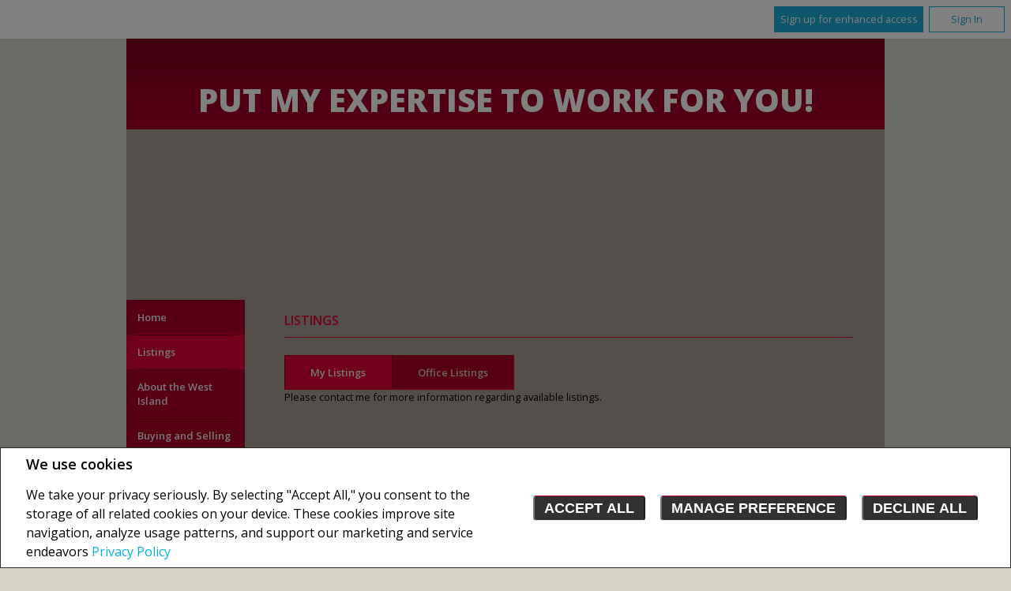

--- FILE ---
content_type: text/css
request_url: https://www.sandikatzrealty.com/templates/common/website_layouts/structure_layout4Side.css
body_size: 28348
content:
blockquote,body,div,fieldset,form,h1,h2,h3,h4,h5,h6,html,input,li,ol,p,pre,ul{margin:0;padding:0}body{font-family:Open Sans,Helvetica,Arial,sans-serif;font-weight:400;text-align:left;font-size:100%;min-height:100%}:link img,:visited img,a img{border:none}a:hover{text-decoration:underline}.clear{clear:both}.floatLeft{float:left}.floatRight{float:right}b,strong{font-weight:600}.bold{font-weight:800}.paragraphBodyContainer div:empty,p:empty{display:none}.paragraphByline,.testimonial{font-size:.8em;font-style:italic;font-family:Georgia,serif;color:#666;margin:.25em 0 .5em}.important{font-size:2em;font-weight:700;line-height:1.5em;margin-bottom:5px;margin-top:20px;float:left}.searchResultsMapSearch #results .bodyPhoto,img.search_image_small{text-align:center;vertical-align:middle;border:1px solid #666;max-width:130px;width:100%;box-sizing:border-box}.wrapper{clear:both;margin:0 auto;width:960px}.bodyInner{display:block;float:left;width:810px;min-height:500px}.homeBodyInnerContainer{width:auto;margin:25px 0 50px 25px;float:left}.bodyInnerContainer{width:520px;max-width:720px;margin:0 0 50px 50px;float:left;min-height:800px}.bodyInnerContainer h1{font-size:1em;font-weight:600;padding:15px 20px 10px 0;text-transform:uppercase;border-bottom:1px solid}.headerInnerContainer .heading{font-size:3em}.headingContainer .heading{font-size:2.5em;padding:50px 25px 10px;text-align:center;font-weight:800}.heading{font-size:50px}.headerInnerContainer .heading{padding:0 0 10px 25px}#defaultBannerContainer{height:216px;width:960px}#customBannerContainer{width:960px;overflow:hidden}#customBannerContainer img{display:block;max-width:100%;margin:0 auto}.tagline{font-size:28px;text-align:right;padding-right:80px}.splashBackground{position:relative}.splashBackground img{width:200px;float:right;margin:10px 40px 0 0}.agentImageContainer{height:295px}.splashMenu{float:left;width:150px;font-weight:700;font-size:.8em}.splashMenu ul{list-style-type:none}.splashMenu li a{display:block;width:122px;min-height:16px;text-decoration:none;font-weight:600;overflow:hidden;text-overflow:ellipsis}.splashMenu .socialMediaLinks,.splashMenu li a:link,.splashMenu li a:visited{display:block;padding:12px 0;font-weight:600}.splashMenu li a.selected,.splashMenu li a:hover{padding:12px 0;text-decoration:none;font-weight:600}.splashMenu ul li ul li a:active,.splashMenu ul li ul li a:hover,.splashMenu ul li ul li a:link,.splashMenu ul li ul li a:visited{font-size:.9em;padding-left:15px;width:107px}.splashMenu .socialMediaIcons img{padding:10px 4px 8px}.splashMenu .socialMediaLinks{border-bottom:none!important}.active,.nonActive{display:block;float:left;font-weight:600;padding:12px 32px;border-style:solid;border-width:1px;min-height:16px;text-decoration:none}a.listingButton.reg:link{display:inline-block;margin-top:10px;font-size:14px;text-decoration:underline}.homePage{float:left;background:#fff}.homePage .paragraphBodyContainer{width:720px;min-height:300px;padding:70px 20px 20px;font-size:.9em}.paragraphBodyContainer_1up .paragraphImage{float:left;margin-right:30px}.homePage .TEXT_ONLY{float:left;width:650px;padding:0 0 0 30px;margin:20px 0 0;line-height:1.7em;font-size:1.2em}.FULL_LEFT_IMAGE ol,.FULL_LEFT_IMAGE ul,.FULL_RIGHT_IMAGE ul,.paragraphBodyText ol,.paragraphBodyText ul,.teamAgentInfoBodyText ol,.teamAgentInfoBodyText ul,.TEXT_ONLY ol,.TEXT_ONLY ul{margin-left:2em;list-style-position:inside}.homeBodyInnerContainer .articleContainer .ARTICLE_INTRO,.homeBodyInnerContainer .articleHomeContainer .ARTICLE_INTRO,.homeBodyInnerContainer .Awards,.homeBodyInnerContainer .FULL_LEFT_IMAGE,.homeBodyInnerContainer .FULL_RIGHT_IMAGE,.homeBodyInnerContainer .IMAGE_ONLY,.homeBodyInnerContainer .MULTIMEDIA,.homeBodyInnerContainer .PORTAL_WIDGET,.homeBodyInnerContainer .RELATED_FILES,.homeBodyInnerContainer .TEXT_ONLY{margin:0 20px}.homeBodyInnerContainer .articleHomeContainer .spacer20{border:none;margin:0;height:0}.agentInfoBody,.teamInfoBody{display:block;float:left;width:720px;margin:0 20px;background:#fff}.teamInfoBody{overflow-wrap:break-word;word-wrap:break-word}.teamAgentInfoCol{display:block;float:left;width:50%}.agentInfoBody .paragraphImageContainer{display:block;float:left;width:220px;margin-right:30px}.teamInfoBody .teamInfoAgentPhoto1,.teamInfoBody .teamInfoAgentPhoto2{display:block;float:left;width:150px;margin-right:20px;margin-top:20px}.teamInfoBody .paragraphImageContainer{display:block;float:left;width:310px;margin-right:25px;margin-top:25px}.teamInfoBody img{display:block;float:left;max-width:310px}.agentInfoBody img{display:block;float:left;max-width:220px}.teamInfoAgentPhoto1 img,.teamInfoAgentPhoto2 img{display:block;float:left;max-width:100%;min-width:150px}.teamAgentInfoCol .teamAgentInfoHeading,.teamAgentInfoCol .teamAgentInfoText{display:block;width:160px;float:left}.agentInfoBody .paragraphBodyContainer{display:block;float:left;max-width:465px}.teamInfoBody .paragraphBody{display:block;float:left;max-width:335px}.agentInfoBody .paragraphBodyInner,.teamInfoBody .paragraphBodyInner{display:block;float:left;width:100%}.agentInfoBody .paragraphBodyText,.teamInfoBody .paragraphBodyInner{margin-top:20px}.agentInfoBody .paragraphReferenceContainer,.teamInfoBody .paragraphBodyInner{display:block;float:left}.teamInfoBody .teamAgentInfoLinks a{word-break:break-all;word-wrap:break-word;overflow:hidden;text-overflow:ellipsis;max-width:160px}.paragraphReferenceOne,.paragraphReferenceThree,.paragraphReferenceTwo{display:block;float:left;padding:5px 20px 0 0;font-size:1.1em;font-weight:700}.rosterCol{display:block;overflow:hidden;margin-bottom:30px;padding-bottom:10px;border-bottom:1px solid #ccc}.rosterText{display:block;width:400px;float:left;clear:right;font-size:.9em}.rosterLinks,.rosterName,.rosterNumbers,.rosterTitle{padding:0!important;margin:0!important}.rosterAgentImage{display:block;width:90px;margin-right:10px;float:left;clear:left}.rosterName{font-weight:700;font-size:1.2em}.LeadCapturePortal{display:block;float:left;width:720px;min-height:200px;margin:0 20px;overflow-wrap:break-word;word-wrap:break-word}.contactMeLongBodyBlurb{max-width:520px!important;padding:0!important}.Awards,.FULL_LEFT_IMAGE,.FULL_RIGHT_IMAGE,.IMAGE_ONLY,.MULTIMEDIA,.PORTAL_WIDGET,.RELATED_FILES,.ROSTER,.TEXT_ONLY{width:520px;margin-top:15px;float:left}.Awards,.protectionProgram{width:520px}.featuredListings{display:block;float:left}.featuredListings .paragraphReferenceContainer{display:block;width:680px;background:#ddd;margin:20px auto 0;padding:0 20px;text-align:right}.exclamation{color:#cf2f44;font-weight:700;margin:0 auto;width:400px}.exclamation ul{background:none repeat scroll 0 0 #f1dbdf;border:2px dotted #de4561;border-radius:5px 5px 5px 5px;color:#cf2f44;display:block;margin:0 auto 50px;padding:20px 30px;width:400px}.exclamation li{color:#000;font-weight:600;font-size:.8em}a.linkClose:link{display:inline-block;font-size:10px;font-weight:700;margin-right:9px;padding:5px 20px 4px 11px;text-decoration:none}.contactMeFieldContainer,.dreamHomeContainer,.valuationBodyContainer{margin:0 auto;width:500px!important}.contactMeLongBody .submitButton,.contactUsLongBodyContainer .submitButton,.dreamHomeContainer .submitButton,.valuationBodyContainer .submitButton{margin:30px auto;width:150px}.contactMeLongBody .submitButton input,.dreamHomeContainer .submitButton input,.valuationBodyContainer .submitButton input{border:1px none;border-radius:3px 3px 3px 3px;font-family:Open Sans,Helvetica,Arial,sans-serif;font-size:1.5em;font-weight:700;height:40px;padding-bottom:3px;text-transform:uppercase;width:8em}.footerContainer{width:100%;margin:auto;min-height:180px;padding-top:20px;font-size:.8em;overflow:hidden;color:green}.footerContainer .main{width:960px;margin:auto}.main .footer{float:left;width:100%}.footer .image{float:right;margin:5px 0 0 10px;max-width:150px}.footerAgent1Photo{float:left}.footerAgent1Photo,.footerAgent2Photo{display:block;margin:5px 10px 0 0;width:105px}.footerAgent2Photo{float:right}.footerTeamImage{display:block;float:left;margin:5px 10px 0 0;width:185px}.footerAgent1Photo img,.footerAgent2Photo img{max-width:105px}.footerTeamImage img{max-width:185px}.footer .image img{max-width:150px}.footer .content{width:845px;color:#fff;float:left}.footer .disclaimer{width:500px;float:right;color:#000;margin-right:20%}.disclaimerHome{width:960px;text-align:right;margin:0 auto}.footerAgent1Name,.footerAgent1Title,.footerBrokerageName{font-weight:600}.footerAgent1Name{font-size:1em}.footer .agentContent{float:left;line-height:1.5em}.footer .brokerContent{float:right;line-height:1.5em;text-align:right}.footerAddress,.footerAgent,.footerContainer,.footerContainer a,.footerContainer a:hover,.footerDisclaimer a:hover{font-weight:400}.footerLeftCol,.footerMidCol,.footerRightCol{display:block;float:left;width:33%}.footerLeftCol .agentContent,.footerRightCol .agentContent{word-wrap:break-word;overflow:hidden;text-overflow:ellipsis;max-width:160px}.footerLeftCol .agentContent a[href^=mailto],.footerRightCol .agentContent a[href^=mailto]{word-break:break-all;word-wrap:break-word}.footerRightCol .agentContent{float:right}.footerMidCol{text-align:center}.trademarkText{color:#fff;font-size:.8em;opacity:.5;text-align:left;margin:2em auto 3.5em}#results .paginationPage{margin-bottom:30px}.listingsList a.listingButton{font-size:14px}.listingsList .resultsAgentContact a.listingButton{font-size:11px}.listingsList .pagination{clear:both;float:left;margin:15px 0;width:100%}#results .paginationPage a,.listingsList .pagination a{display:inline-block;font-size:12px;border:1px solid #ddd;text-decoration:none;margin:0 3px 7px;padding:0 6px;line-height:25px}#results .paginationPage a.active,.listingsList .pagination .selectedPage a{font-weight:700;background-color:#ddd}#results .paginationPage a:hover,.listingsList .pagination a:hover{font-weight:700;color:#fff;background-color:#ddd}.listings .courtesy-of-box{box-sizing:border-box;width:100%;padding:.5em;text-align:center;font-size:.7em;background:#e6e6e6;margin-bottom:10px;clear:both;border:1px solid #cecece}.listings .courtesy-of-box.ereb,.searchResultsMapSearch .courtesy-of-box.ereb{font-size:1em}.listings .courtesy-of-box.nsar,.searchResultsMapSearch .courtesy-of-box.nsar{margin-top:10px}.twitterFeed h3,.twitterFeed h4{overflow:hidden;text-overflow:ellipsis}.socialMedia{display:block;margin:25px 15px}.socialMedia #qrGraphic{display:block;max-width:85px;min-height:85px;background:#c1c1c1}.socialMedia .floatRight{margin-top:18px;width:75px}.socialMediaContainer{margin-bottom:6px;padding-right:10px;max-width:140px}a#emailToFriends,a#emailToFriends:active,a#emailToFriends:hover,a#emailToFriends:link,a#emailToFriends:visited{display:block;position:relative;color:#000;text-decoration:none;padding-left:25px}a#emailToFriends .iconImage{display:block;position:absolute;left:0;top:-9px;background:url(/common/images/emailtoAFriend.gif) -4px no-repeat;width:24px;height:24px;border:none}.socMedia{margin-top:5px;padding-bottom:15px;margin-right:-5px;font-size:0}.socMedia .socialMediaIcon{display:inline-block;width:24px;height:24px;margin-bottom:5px;margin-right:5px}.socMedia .socialMediaIcon.linkedin{background:url(/templates/common/images/socialMedia/linkedin.png) 0 0 no-repeat transparent}.socMedia .socialMediaIcon.facebook{background:url(/templates/common/images/socialMedia/facebook.png) 0 0 no-repeat transparent}.socMedia .socialMediaIcon.twitter{background:url(/templates/common/images/socialMedia/twitter.png) 0 0 no-repeat transparent}.socMedia .socialMediaIcon.googleplus{background:url(/templates/common/images/socialMedia/googleplus.png) 0 0 no-repeat transparent}.socMedia .socialMediaIcon.pinterest{background:url(/templates/common/images/socialMedia/pinterest.png) 0 0 no-repeat transparent}.socMedia .socialMediaIcon.instagram{background:url(/templates/common/images/socialMedia/instagram.png) 0 0 no-repeat transparent}.socMedia .socialMediaIcon.youtube{background:url(/templates/common/images/socialMedia/youtube.png) 0 0 no-repeat transparent}.socMedia .socialMediaIcon.tiktok{background:url(/templates/common/images/socialMedia/tiktok.png) 0 0 no-repeat transparent}.testimonialText{display:block;clear:both;padding:.5em 60px 0;font-size:.9em}.testimonialText .testimonialBody{display:block;clear:both;width:100%;font-style:italic;position:relative;z-index:1;min-height:44px;color:#666;font-family:Georgia,serif;overflow-wrap:break-word;word-wrap:break-word}.testimonialText .testimonialBody .testimonial{font-size:1em}.testimonialText .testimonialBody:before{display:block;content:"";width:67px;height:44px;background:url(/templates/common/images/website/quotesUp.png) no-repeat scroll 0 0;position:absolute;top:-10px;left:-40px}.testimonialText .testimonialDate{font-variant:small-caps}.testimonialText hr{border:0 none;clear:both;display:block;height:1px;margin:1em 0;padding:0;background-color:#ccc}.testimonialText .testimonialBody:after{display:block;content:"";width:67px;height:44px;background:url(/templates/common/images/website/quotesDown.png) no-repeat scroll 0 0;position:absolute;bottom:-10px;right:-40px}.testimonialText .testimonialDate,.testimonialText .testimonialFrom{display:block;float:right;width:auto;margin-bottom:1em}.testimonialText .testimonialFrom{margin-right:100px}.testimonialText .testimonialTo{display:block;float:left;width:auto;margin-top:1em;margin-bottom:1.5em}.listingFlag,.listingFlag:before{display:block;width:100%}.listingFlag:before{padding:7px;text-transform:uppercase;font-size:9px;font-weight:700;text-align:left;color:#fff;box-sizing:border-box}#listingDetailPopUp .listingFlag:before{padding:14px}.flagComingSoon:before,.flagComingSoon_fr:before,.flagLiveStream:before,.flagLiveStream_fr:before,.flagOpenhouse:before,.flagOpenhouse_fr:before{background:#db0918}.flagLeasedListing:before,.flagLeasedListing_fr:before{background:#0c2383}.flagNewListing:before,.flagNewListing_fr:before{background:#25c2f5}.flagCarriageTrade:before{background:#000;border:2px solid #db0918;background:url(/images/listingFlags/CarriageTrade-Horse-no-text.svg) 0 0 no-repeat #000;padding-left:28px;background-size:20%}.FEATURED_LISTING .flagCarriageTrade:before,.FEATURED_LISTING .flagCarriageTrade_fr:before{padding-left:32px;background-size:12%}.flagSoldListing:before,.flagSoldListing_fr:before{background:#0c2383}.flagOpenhouse:before{content:"Open House"}.flagOpenhouse_fr:before{content:"Visite Libre"}.flagLeasedListing:before{content:"Leased"}.flagLeasedListing_fr:before{content:"Loué"}.flagNewListing:before{content:"New Listing"}.flagNewListing_fr:before{content:"Nouvelle Inscription"}.flagCarriageTrade:before{content:"Carriage Trade"}.flagCarriageTrade_fr:before{content:"Maisons De Prestige"}.flagSoldListing:before{content:"Sold"}.flagSoldListing_fr:before{content:"Vendu"}.flagLiveStream:before{content:"Live Stream"}.flagLiveStream_fr:before{content:"En Direct"}.flagComingSoon:before{content:"Coming Soon"}.flagComingSoon_fr:before{content:"Bientôt Disponible"}div.search_image_small{position:relative}.nivoSlider a.nivo-imageLink{position:absolute;top:0;left:0;width:100%;height:100%;border:0;padding:0;margin:0;z-index:4;display:none}.nivoSlider{position:relative;background:url(/templates/common/images/website/spinner.gif) no-repeat 50% 50%}.nivoSlider img{position:absolute;top:0;left:0;display:none}.nivoSlider a{border:0;display:block}.nivo-slice{z-index:3;height:100%}.nivo-box,.nivo-slice{display:block;position:absolute}.nivo-box{z-index:2}.nivo-caption{position:absolute;left:0;bottom:0;background:#000;color:#fff;opacity:.8;width:100%;z-index:5}.nivo-caption p{padding:5px;margin:0}.nivo-caption a{display:inline!important}.nivo-html-caption{display:none}.nivo-directionNav a{position:absolute;top:45%;z-index:6;cursor:pointer}.nivo-prevNav{left:0}.nivo-nextNav{right:0}.nivo-controlNav a{position:relative;z-index:6;cursor:pointer}.nivo-controlNav a.active{font-weight:700}.bodyInnerContainer .listingAgentInfo div,.bodyInnerContainer .listingAgentInfo p{display:inline-block;float:left;font-size:.9em;margin:0 8px 0 0;line-height:1.4}.bodyInnerContainer .listingAgentInfo p{margin-left:0}.bodyInnerContainer .listingAgentInfo .listedBy{font-weight:700}.getMoreInfoDialog.ui-dialog{padding:0}.getMoreInfoDialog.ui-dialog #dialog-form{font-size:.7em;line-height:2.5}.getMoreInfoDialog.ui-dialog,.getMoreInfoDialog.ui-dialog .ui-widget-content{background-image:url(/images/jump/emailForms/forms_bg.gif);background-repeat:repeat-y}.getMoreInfoDialog.ui-dialog .ui-dialog-titlebar{min-height:70px;padding-top:0;border:0;text-align:center}.getMoreInfoDialog.ui-dialog .ui-dialog-title{display:block;float:none;margin:0;padding-top:10px;line-height:60px;font-size:1.2em;font-weight:700}html:lang(fr) .getMoreInfoDialog.ui-dialog .ui-dialog-title{font-size:1em}.getMoreInfoDialog.ui-corner-all,.getMoreInfoDialog .ui-corner-all{border-radius:0;-moz-border-radius-bottomright:0;-moz-border-radius-bottomleft:0;-moz-border-radius-topright:0;-moz-border-radius-topleft:0}.getMoreInfoDialog.ui-dialog .ui-dialog-titlebar-close{top:20%}.getMoreInfoDialog.ui-dialog+.ui-widget-overlay{opacity:.75}#dialog-form p{font-size:.8em}#dialog-form .validateTips p{margin:.2em auto}#dialog-form .securityImg{float:left}#dialog-error,#dialog-form.dialogFormGetInfo,#dialog-thank-you,.validateTips .msgInvalidCaptcha,.validateTips .msgInvalidEmail,.validateTips .msgRequired{display:none}#dialog-form fieldset{border:0 none;margin:0;padding:0}#dialog-form input.formElement,#dialog-form select.formElement,#dialog-form textarea.formElement{border-collapse:collapse;float:right;font-size:1.3em;margin:3px 0;padding:0;width:45%}#dialog-form textarea.formElement{clear:both;width:100%}#dialog-form .msgWarning{color:red}.getMoreInfoDialog label{float:left;clear:left}#nearbyLegend{display:none;padding:10px 10px 0;width:130px;border-radius:4px;float:right}#nearbyLegend input{vertical-align:-2px}.nearbyLabel{display:block;border:1px solid;border-radius:4px;padding:5px;height:16px}#nearbyLegend h4{display:block;float:left;font-size:14px;line-height:16px;margin:0 0 10px;padding:0}#nearbyLegend .yelpLogo{float:right;margin-right:-5px}#nearbyLegend .toggle{cursor:pointer}#nearbyLegend .element{clear:both}#nearbyLegend .flyoutToggle,#nearbyLegend .flyoutToggleDown{float:right;background-image:url(/templates/common/images/map/flyout.png);width:20px;height:16px;vertical-align:middle}#nearbyLegend .flyoutToggle{background-position:bottom}#nearbyLegend .flyoutToggleDown{background-position:top}.mapSearch #nearbyLegend{display:none!important}.flyoutBubble,.listingBubbleText{font-size:12px}.flyoutBubble .flyoutBubbleHeader{font-size:10.5px;font-weight:700;text-transform:uppercase}section .listingBubbleSummary+hr{margin-top:10px;margin-bottom:12px;margin-right:0}.listingBubbleSummaryWrapper{width:100%;overflow:hidden}.listingBubbleSummary{width:100%;font-family:Helvetica,Arial,sans-serif!important}.listingBubbleImg{float:left;cursor:pointer}.listingBubbleText{float:left;clear:right;margin-left:2%;width:44%}.listingBubbleText div{margin-top:2px}.listingBubbleText div:first-child{margin-top:0}.listingBubbleText .mls,.listingBubbleText .price{font-weight:700}.listingBubbleText .mls{word-break:break-all}.listingBubbleSummary .price{font-size:16px;font-weight:700;width:100%;clear:both}.listingBubbleSummary .address{font-size:12px;width:100%;clear:both;padding-bottom:6px}.listingBubbleSummary .courtesy-of-box{box-sizing:border-box;width:auto;padding:.5em;text-align:center;font-size:.7em;background:#e6e6e6;margin-right:2%;margin-bottom:10px;clear:both;border:1px solid #cecece}.listingBubbleSummary .courtesy-of-box.nsar{font-size:1em}.listingBubbleSummary .courtesy-of-box.ereb{font-size:1.1em}.listingBubbleText .teaserLink a{padding:12px 5px 12px 0}.teaserLink a{display:block;float:right;font-size:.9em;padding:12px 0;text-decoration:none;font-weight:700;cursor:pointer}.teaserLinkBlock{display:block;padding:0 24px 0 0;margin:24px 24px 0 0;max-width:100%}.teaserLinkBlock a{float:right;font-size:.9em;padding:.5em 0;text-decoration:none;font-weight:700}.teaserLink a:after{content:" >>";font-family:Courier New,Courier,Monospace;font-size:.9em;font-weight:700;letter-spacing:-3px}#map_canvas.homepageMap,#map_canvas.listingDetailMap,#map_canvas.listingsPageMap,#map_canvas.schoolMap{width:528px;height:400px;margin:24px 0;line-height:1.3}#map_canvas.listingsPageMap{width:730px}section#advSearch,section.mapSearchControls{padding-top:2em;padding-bottom:1em}section#advSearch{clear:right;float:right;margin:0 0 20px;padding:2.5em 15px 0}section#advSearch h3{margin-bottom:.5em}.mapSearchControls div{padding:.1em 0}.mapSearchControls #features,.mapSearchControls .mapsearch_forsale_forlease{float:none;margin:0 0 15px}.mapSearchControls #features{width:120%;font-size:.9em}.mapSearchControls .mapsearch_forsale_forlease div{display:inline-block;padding:0}.mapSearchControls .mapsearch_forsale_forlease div:first-child{margin-right:15px}.mapSearchControls .secondaryButton{float:left;padding:9px 5px;font-size:12px;margin-top:24px;margin-bottom:0;line-height:12px}.mapSearchControls #propertyTypesWrapper .formElement{float:right;margin-left:12px}article.searchResultsMapSearch{margin-top:5px}article.searchResultsMapSearch .detailsHeading h3{display:inline;padding-top:12px}article.searchResultsMapSearch h4{margin-top:0}article.searchResultsMapSearch .detailsHeading h3,article.searchResultsMapSearch h4,article.searchResultsMapSearch p{padding-right:0}article.searchResultsMapSearch #results article:first-of-type hr{margin-top:0}article.searchResultsMapSearch article.listings div.detailsHeading,article.searchResultsMapSearch article.listings div.teaserLink{margin-right:0}article.searchResultsMapSearch article.listings .small{padding-top:0}article.searchResultsMapSearch article.listings .bedBathDetails{font-weight:700;text-transform:uppercase}article.searchResultsMapSearch .teaserLink{position:static;margin:0 24px 0 0;text-decoration:underline}article.searchResultsMapSearch .teaserLink a{margin-right:5px;cursor:pointer}section.mapWrapper{position:relative}.mapSearchControls .msgSearchMinMax{display:none;margin-top:.5em;margin-bottom:.5em}.searchResultsMapSearch #results a{cursor:pointer}#results .listings p,.searchResultsMapSearch .detailsHeading h3,.searchResultsMapSearch .detailsHeading h4{font-size:12px;line-height:14px}.searchResultsMapSearch #results .listings>a{float:left;margin-right:23px;padding:3px 0 20px}.searchResultsMapSearch #results .detailsContainer,.searchResultsMapSearch #results .photoWrapper{float:left;padding:3px 0;width:360px}.searchResultsMapSearch #results .photoWrapper{width:auto;margin-bottom:20px;margin-right:10px}.searchResultsMapSearch #results .listings hr{display:none}.searchResultsMapSearch #results .additionalAddress{display:block;font-size:80%;font-weight:400}.searchResultsMapSearch #results .detailsContainer p:nth-child(n+1){margin-top:5px}.agreementDialog{font-size:10px}input#searchBox.formElement{width:97%;font-size:1em}.mapSearchControls input.formElement,.mapSearchControls select.formElement,body#listingDetailPopUp #dialog-form input.formElement,body#listingDetailPopUp #dialog-form textarea.formElement{width:45%;float:right;border-radius:2px;border-collapse:collapse;font-size:1.3em;margin:3px 0;padding:0}.mapSearchControls select.formElement{width:65%;font-size:.85em}.mapSearchControls select.formElement.smallFormElement{width:25%}.mapSearchControls input[type=checkbox].formElement,aside input[type=radio].formElement{float:none;width:auto;margin:6px 6px 6px 0}.mapSearchControls input[type=radio].formElement{border:none}.mapSearchControls input.formElement.short{width:50%}.mapSearchControls textarea.formElement{width:318px;float:right;border-radius:2px;border-collapse:collapse;font-size:1.3em;margin:3px 0;padding:0}.mapSearchControls #propertyTypesWrapper select.formElement,.mapSearchControls select#type.formElement{width:100%}.mapSearchControls .submitButton{margin-top:0;margin-bottom:20px;margin-left:55%}.searchResultsMapSearch .paginationResult{padding-top:.5em;padding-bottom:.25em;font-weight:700}#results .paginationPage{clear:both;float:left;margin:10px 0;width:100%}#results .paginationPage a.active{float:none}.listingMapSearch h2{padding:0}.listingMapSearch hr{height:1px;border-width:0;color:#999;background-color:#999}.searchResultsMapSearch .iconImage{display:inline-block;height:24px;width:24px}.searchResultsMapSearch .iconImage.calc{background-image:url(/common/images/mortgageCalculator.gif)}h3.openHouseTitle{margin-top:0}.protectionProgram{margin-top:5px;margin-bottom:10px}.protectionProgram a:active,.protectionProgram a:hover,.protectionProgram a:link,.protectionProgram a:visited{color:#e62120;text-decoration:none}.protectionProgram span{vertical-align:middle}.protectionProgram .logo{height:66px;width:55px;display:inline-block;background:url(/images/rlp/designations/rlpLogo_protection_royale.svg) 0 0 no-repeat transparent;background-size:55px 66px;padding-right:10px;border-right:1px solid #c3c3c3}.protectionProgram .label{display:inline-block;width:100px;padding-left:10px;font-weight:700;font-size:1.2em;line-height:1.2em;text-transform:uppercase;text-align:left}.ie7 .protectionProgram .logo,.ie8 .protectionProgram .logo{background:url(/images/rlp/designations/rlpLogo_protection_royale.png) 0 0 no-repeat transparent}.ie7 .footerLeftCol .protectionProgram .logo,.ie7 .footerRightCol .protectionProgram .logo,.ie7 .widgets .protectionProgram .logo,.ie8 .footerLeftCol .protectionProgram .logo,.ie8 .footerRightCol .protectionProgram .logo,.ie8 .widgets .protectionProgram .logo{background:url(/images/rlp/designations/rlpLogo_protection_royale_sm.png) 0 0 no-repeat transparent}.agentInfoBody .protectionProgram{display:inline-block;margin-top:10px;margin-bottom:-10px}.widgets .protectionProgram{display:block;clear:both;width:100%}.footerLeftCol .protectionProgram .logo,.footerRightCol .protectionProgram .logo,.widgets .protectionProgram .logo{height:45px;width:38px;padding-right:8px;background-size:38px 45px}.widgets .protectionProgram .label{padding-left:8px}.teamAgentInfoContainer .protectionProgram .label{font-size:1em}.footerLeftCol .protectionProgram,.footerRightCol .protectionProgram{width:auto;word-break:normal;word-wrap:normal}.footerLeftCol .protectionProgram .label,.footerRightCol .protectionProgram .label{font-size:.9em}.ask_explicit_consent{float:left;width:100%;clear:both;margin-top:8px;margin-bottom:8px}.ask_explicit_consent input{width:auto;float:left;margin:.25em .9em .9em 0}.ask_explicit_consent>div{width:81%;float:left;line-height:1.5}.ask_explicit_consent .name{text-transform:capitalize}.listings.soldListings{margin-bottom:50px}.listings.soldListings,.soldListings .soldText{clear:both;display:block;float:left;max-width:525px;width:100%}.soldListings .soldText{background:#e1e1e5;color:#333}.soldListings .listingPhotoWrapper{display:block;float:left}.soldListings .featuredListingsInfo{display:block;float:left;width:365px;margin-top:5px}.soldListings p{margin-top:5px;margin-bottom:15px}.soldListings p.bold{margin:0}.soldListings p:first-child{margin-top:0}.creaLogoContainer{display:flex;flex-wrap:wrap;align-items:flex-end;margin-top:1em;margin-bottom:1em}.errorInvalidField{background-color:#ffced0;box-shadow:inset 0 0 3px red}.FEATURED_LISTING .courtesy-of-box,.FEATURED_LISTING.openHouse .courtesy-of-box{width:100%;margin-top:.5em;clear:both}.FEATURED_LISTING:not(.openHouse) .courtesy-of-box{box-sizing:border-box;padding:.5em;text-align:center}.FEATURED_LISTING:not(.openHouse) .courtesy-of-box span{display:block}.FEATURED_LISTING .courtesy-of-box.nsar{font-size:.9em;font-weight:600}.FEATURED_LISTING .courtesy-of-box.ereb{font-size:1em;font-weight:600}.ROSTER .Awards .bodyPhoto{width:100%;max-width:unset}.ROSTER .information--awards{margin:0;padding:0}.ROSTER article.Awards{margin:0;padding:0;width:100%}.ROSTER article.Awards h2{font-size:1.2em}.ROSTER article.Awards .item--awards{text-align:center;padding:0 .5em 1em;width:calc(100% / 2 - .5em - .5em)}@media only screen and (min-width:768px){.ROSTER article.Awards .item--awards{padding:0 .25em 1em;width:calc(100% / 3 - .5em - .5em)}}.ROSTER article.Awards .section--header{padding:1em 0}.ROSTER article.Awards .section--awards{display:flex;flex-wrap:wrap;justify-content:center}

--- FILE ---
content_type: text/css
request_url: https://www.sandikatzrealty.com/templates/contemporary/urban/WEBSITE_1/paragraphs.css
body_size: 137
content:
.paragraphBody{overflow-wrap:break-word;word-wrap:break-word}.PORTAL_WIDGET .paragraphBody,.TEXT_ONLY .paragraphBodyContainer{width:100%}

--- FILE ---
content_type: text/css
request_url: https://www.sandikatzrealty.com/templates/contemporary/urban/WEBSITE_1/colours7.css
body_size: 11700
content:
body{background:#d7d3c7;background-image:url(images/colours7/linedPat.png);color:#000}.bodyInnerContainer h1,.largeBoldColourTitle,.listingPrice,.resultsAgent,h1{color:#e00034}.agentInfo,.agentInfo a,.contactMeBlurb,.contactMeLong,.contactMeLongBlurb,.contactMeLongTitlem,.contactMeSmallTitle,.contactsmall,.contactussmall,.customBanner,.footer .disclaimer a,.inforequest,.inforequestBlurb,.inforequestTitle,.largeBoldTitle,.mainParagraphTitle,.newsletter,.newsletterBlurb,.newsletterTitle,.newsletterTitleIcon,.paragraphReferenceOne,.paragraphReferenceTwo,.paragraphTitle,.paragraphTitle_2c,.paragraphTitle_3c,.searchResultsAddress,.testimonialWidget .teaserLink,.testimonialWidget h3,.valuation,.valuationBlurb,.valuationTitle,a,a.paragraphreference:active,a.paragraphreference:visited,a:hover{color:#00b3e3}.bodyInner{background:url(images/colours6/bg.png) repeat}.headerInnerContainer .heading{color:#fff}.headingContainer .heading{color:#fff;background-color:#7a001d;background-image:linear-gradient(#7a001d,#ad0028)}#customBannerContainer{background-color:#7a001d}#defaultBannerContainer{background:url(images/colours7/stockHeader1.jpg) no-repeat}.wrapper{background:url(images/colours7/linedPat.png) repeat scroll 0 0 #a59d95}.wrapperEmail .header h2{color:#fff;margin-left:0;margin-top:0;padding:25px 0 16px 7px}a.linkClose:link{color:#616161}.listingItemContainer,.listingItemContainer .paragraphReferenceContainerInner a:hover{color:#e00034}.listingItemContainer .paragraphReferenceContainer{background-color:#a8a8a8}.listingItemContainer .listingPrice{color:#e82728}.active,.nonActive{background:#ad0028;border-color:#ad0028 #e00034 #e00034 #7a001d;color:#eee}#listingPhotoCarousel>.photoWrapper.selected img,.listingPhotoCarousel>.photoWrapper.selected img{border-color:#01b3e3}.splashMenu .socialMediaLinks,.splashMenu a:link,.splashMenu li a:visited{color:#eee;background-color:#ad0028;border-top:1px solid #7a001d;border-right:14px solid #ad0028;border-bottom:1px solid #e00034;border-left:14px solid #ad0028}.splashMenu .socialMedia:hover,.splashMenu li a:hover{color:#fff;border-right:14px solid #7a001d;border-left:14px solid #7a001d;background-color:#7a001d}.splashMenu li a.selected{color:#eee;background-color:#e00034;border-right:14px solid #e00034;border-left:14px solid #e00034}.listingSpecPrice,.listingSpecTitle{color:#494949}.footerContainer{background-color:#111;background-image:linear-gradient(#111,#000)}.footerAddress,.footerAgent,.footerContainer,.footerContainer a,.footerContainer a:hover,.footerDisclaimer a:hover{color:#fff}.PORTAL_WIDGET .paragraphReferenceContainer a{color:#e82728}.bathsTxtField input,.bedsTxtField input,.bodyWidgetFormLabel input,.cityTxtField input,.countryTxtField select,.emailTxtField input,.firstNameTxtField input,.lastNameTxtField input,.messageTxtField textarea,.nameTxtField input,.neighbourhoodTxtField input,.phoneTxtField input,.postalCodeTxtField input,.priceRangeFromTxtField input,.priceRangeToTxtField input,.propertyTypeTxtField select,.provinceTxtField input,.provinceTxtField select,.streetTxtField input,.timeOfDayTxtField input{border:1px solid #ad0028;border-radius:3px;background-color:#dacaa9;background:linear-gradient(#ccc,#eee);box-shadow:0 0 2px #dacaa9;-moz-box-shadow:0 0 2px #dacaa9;-webkit-box-shadow:0 0 2px #dacaa9}.bodyWidgetFormLabel input:focus,.cityTxtField input:focus,.countryTxtField select:focus,.emailTxtField input:focus,.firstNameTxtField input:focus,.lastNameTxtField input:focus,.messageTxtField textarea:focus,.nameTxtField input:focus,.neighbourhoodTxtField input:focus,.phoneTxtField input:focus,.postalCodeTxtField input:focus,.priceRangeFromTxtField input:focus,.priceRangeToTxtField input:focus,.propertyTypeTxtField select:focus,.provinceTxtField input:focus,.streetTxtField input:focus,.timeOfDayTxtField input:focus{border:1px solid #000;border-radius:3px;background:#fff;box-shadow:0 0 2px #3f4a59;-moz-box-shadow:0 0 2px #3f4a59;-webkit-box-shadow:0 0 2px #3f4a59}.contactMeLongBody .submitButton input,.dreamHomeContainer .submitButton input,.submitButtonContainer input,.valuationBodyContainer .submitButton input{color:#fff;background-color:#ad0028;background:linear-gradient(#ad0028,#7a001d);box-shadow:0 0 2px #dacaa9;-moz-box-shadow:0 0 2px #dacaa9;-webkit-box-shadow:0 0 2px #dacaa9}.submitButtonContainer input:focus{background-color:#7a001d;background:linear-gradient(#7a001d,#ad00289);box-shadow:0 0 2px #ad0028;-moz-box-shadow:0 0 2px #ad0028;-webkit-box-shadow:0 0 2px #ad0028}.schoolTableBackground{background:#e1e1e5}.schoolHeading{color:#7a001d}.schoolBody a{color:#7a7a7c}.schoolBody a:hover{color:#e1e1e5}.contentWrapper{background-color:transparent}.headerBar{background-color:#e1e1e5;color:#7a7a7c}.listingRoomMeasure{border-top:1px solid #eee}.listingSubHead{background-color:#e1e1e5;color:#7a7a7c}.listingsList .nonActive a{color:#dacaa9}.active{background:url(images/colours6/selectLit.png) bottom no-repeat #e00034}.nonActive:hover{background:url(images/colours6/select.png) bottom no-repeat #7a001d}.nonActive a:hover{text-decoration:none}.detailsHeading{border-color:#e1e1e5}.detailsCategorySubHead,.detailsHeading{background:#e1e1e5;color:#fff}.detailListingPrice,.headerBarPrice,a.reg:visited{color:#333}a.reg:link{color:#e00034}a.reg:hover{color:#7a7a7c}html #twtr-widget-1{font-family:Open Sans,Helvetica,Arial,sans-serif!important}html #twtr-widget-1 .twtr-doc,html #twtr-widget-1 h3,html #twtr-widget-1 h4{background-color:#ce0030!important;color:#d7d3c7!important;line-height:1.5!important}html #twtr-widget-1 .twtr-hd a{background-color:#ce0030!important;color:#d7d3c7!important}html #twtr-widget-1 .twtr-tweet a{color:#ce0030!important}html #twtr-widget-1 .twtr-bd,html #twtr-widget-1 .twtr-bd p,html #twtr-widget-1 .twtr-timeline i a{color:#000!important}html #twtr-widget-1 .twtr-new-results,html #twtr-widget-1 .twtr-results-inner,html #twtr-widget-1 .twtr-timeline{background:none repeat scroll 0 0 #fff!important}.getMoreInfoDialog.ui-dialog .ui-dialog-titlebar{background:#d7d3c7;background-image:url(images/colours7/linedPat.png);color:#fff;background-position:0 0;background-repeat:repeat}#map_canvas{background-color:#e5e3df}#nearbyLegend{background-color:#fff;border:1px solid #bbb;box-shadow:0 0 2px #999}.nearbyLabel{background-color:#ccc;background-image:linear-gradient(#bbb,#ccc);border-color:#bbb #ccc #ccc;box-shadow:0 0 2px #bbb}.nearbyLabel:hover{background-color:#bbb;background-image:linear-gradient(#ccc,#bbb);border-color:#ccc #bbb #bbb}.listingBubbleSummary .price,.listingBubbleText .mls{color:#f03643}.msgSearchMinMax,.msgWarning{color:red}.mapSearchControls h3{color:#2c333d}#results .detailsHeading{color:inherit}#results .paginationPage a.active{color:#2c333d;background-image:none}body#listingDetailPopUp .containerWrapper{background-color:#fff}body#listingDetailPopUp hr.headerRule{clear:both;display:block;height:30px;margin:0;padding:0}body#listingDetailPopUp a.listingButton:link,body#listingDetailPopUp a.listingButton:visited{color:#ebebeb}body#listingDetailPopUp footer .agentInfo{background:none;color:inherit}body#listingDetailPopUp hr{border:0;border-top:1px solid #ccc}#nextCaro,#pagerCaro a.selected:hover span,#pagerCaro a.selected span,#pagerCaro a:hover span,#prevCaro{background-color:#01b3e3}body#listingDetailPopUp .colourBar{background-color:#f03643}body#listingDetailPopUp .iconImage{border:none}body#listingDetailPopUp .openHouseContainer{color:#fff;background:#b50000;background:linear-gradient(180deg,red,#b50000)!important;text-shadow:1px 1px 1px #616161}body#listingDetailPopUp aside .openHouseContainer h3{color:#fff}.mobile a,.mobile a:hover,body.mobile{color:#111}body.mobile{background:#d7d3c7;background-image:url(images/colours7/linedPat.png)}.mobile .headerLogoBox,.mobile img{border:none;outline:none;background:transparent}.mobile header{background:#fff;border-top:10px solid #72d8ee;border-bottom:1px solid #72d8ee}.mobile #agentTitle,.mobile .agentTitle,.mobile .detailListingPriceMobile,.mobile h2{color:#221e1f}.mobileListingsDetail #minusFeatures,.mobileListingsDetail #minusRemarks,.mobileListingsDetail #plusFeatures,.mobileListingsDetail #plusRemarks,.mobileListingsDetail .button,.mobile nav a,.mobile nav a:hover,.mobile nav a:visited{color:#f1f1f1}.mobile footer a,.mobile footer a:hover,.mobile footer a:visited{color:#efefef}.mobile footer .legalLinks a,.mobile footer .legalLinks a:hover{color:#666}.button,.buttonRLP{background:#e00034;background:linear-gradient(top,#e00034,#ce0030);filter:progid:DXImageTransform.Microsoft.gradient(startColorstr="#E00034",endColorstr="#ce0030",GradientType=0);border-top:1px solid #ce0030;border-bottom:1px solid #efefef}a.button:after,a.buttonRLP:after{color:#f1f1f1}nav li a:before{background:url(/templates/common/images/mobile/defaultLite.png) 0 no-repeat}#my:before{background:url(/templates/common/images/mobile/myListingsLite.png) 0 no-repeat}#office:before{background:url(/templates/common/images/mobile/officeListingsLite.png) 0 no-repeat}#about:before{background:url(/templates/common/images/mobile/aboutMeLite.png) 0 no-repeat}#me:before{background:url(/templates/common/images/mobile/contactMeLite.png) 0 no-repeat}#language_link_FR:before{background:url(/templates/common/images/mobile/frLite.png) 0 no-repeat}#language_link_EN:before{background:url(/templates/common/images/mobile/enLite.png) 0 no-repeat}#language_link_ZH:before,#language_link_ZH_CN:before{background:url(/templates/common/images/mobile/zhLite.png) 0 no-repeat}.buttonRLP:before{background:url(/templates/common/images/mobile/rlpMobileLite.png) 0 no-repeat}#headerBar{background-color:#72d8ee}#headerBar a,#headerBar a:active,#headerBar a:before,#headerBar a:hover,#headerBar a:visited,#headerBar h1{color:#221e1f}.submitButtonContainer .button{border-color:#ad0028;color:#f1f1f1}.mobile input:focus,.mobile textarea:focus{background-color:#efefef;border:2px solid #72d8ee;box-shadow:inset 0 0 3px #fff,0 0 5px #8c8c8c}.contactMeSmallForm{color:#fff}.mobile .detailListingPriceMobile,.mobile h2{text-transform:uppercase;font-weight:700}#team:before{background:url(/templates/common/images/mobile/ourTeamLite.png) 0 no-repeat}.optout .submitButton{color:#fff;background:gray;background:linear-gradient(180deg,silver,gray);border:1px solid silver}.optout .submitButton:active,.optout .submitButton:hover{background:silver;background:linear-gradient(180deg,gray,silver);border:1px solid silver;text-shadow:1px 1px 1px #616161}.optoutDivider{border-left:1px solid #c4c4c4;border-right:1px solid #888;height:38%;position:absolute;left:48%;top:1em}body#listingDetailPopUp #legal a,body#listingDetailPopUp #main a,body#listingDetailPopUp footer a{text-decoration:underline}.magnific-popup-container{background-color:#fff;color:#434343}.magnific-popup-container h1{color:#111}.magnific-popup-container h2{color:#333}.magnific-popup-container h3{color:#555}.magnific-popup-container small{color:#757575}.magnific-popup-container a :link,.magnific-popup-container a :visited,.magnific-popup-container small a :link,.magnific-popup-container small a :visited{color:#5b5b5b;text-decoration:normal}.magnific-popup-container a :active,.magnific-popup-container a :hover,.magnific-popup-container small a :active,.magnific-popup-container small a :hover{color:#434343;text-decoration:underline}.mfp-close-btn-in .magnific-popup-container .mfp-close{color:#333}.page--call-action .button{color:#fff;background-color:#313131}.page--call-action .button:active,.page--call-action .button:hover{background-color:#757575}.cookie-container .button{color:#fff;background-color:#313131}.cookie-container .button:active,.cookie-container .button:hover{background-color:#757575}

--- FILE ---
content_type: text/css
request_url: https://www.sandikatzrealty.com/templates/common/website_layouts/widgets_layout4Side.css
body_size: 9260
content:
.widgets{float:right;width:180px;margin:60px 30px;padding:0;font-family:Open Sans,Helvetica,Arial,sans-serif;font-size:.8em;line-height:1.4em}.widgetForm{margin-bottom:20px;float:left}.contactMeLong,.contactsmall,.inforequest,.newsletter,.testimonialWidget,.valuation{padding:0 15px 30px;float:left;clear:both;background-position:0 100%;background-repeat:repeat-x;background-repeat:repeat-y;background-position:100% 0;border-top:2px solid #fff;color:#2c333d}.contactMeLongTitle,.contactMeSmallTitle,.inforequestTitle,.newsletterTitle,.valuationTitle{padding-top:0;font-size:1.2em;font-weight:700;text-transform:uppercase}.contactMeBlurb,.contactMeLongBlurb,.dreamHomeBlurb,.inforequestBlurb,.JoinTeamBlurb,.newsletterBlurb,.valuationBlurb{padding:5px 0;clear:both}.cityContainer,.contactTypeContainer,.countryContainer,.emailContainer,.firstNameContainer,.lastNameContainer,.messageContainer,.nameContainer,.neighbourhoodContainer,.phoneContainer,.postalCodeContainer,.priceRangeFromContainer,.priceRangeToContainer,.propertyTypeContainer,.provinceContainer,.questionContainer,.streetContainer,.subscriptionTypeContainer,.timeOfDayContainer{width:100%;padding:2px 0}.bathsTxtField input,.bedsTxtField input,.cityTxtField input,.countryTxtField select,.emailTxtField input,.firstNameTxtField input,.lastNameTxtField input,.messageTxtField textarea,.nameTxtField input,.neighbourhoodTxtField input,.phoneTxtField input,.postalCodeTxtField input,.priceRangeFromTxtField input,.priceRangeToTxtField input,.propertyTypeTxtField select,.provinceTxtField input,.provinceTxtField select,.streetTxtField input,.timeOfDayTxtField input{width:140px;font-size:1em;font-family:Open Sans,Helvetica,Arial,sans-serif}.contactMeLongBody .cityTxtField input,.contactMeLongBody .countryTxtField select,.contactMeLongBody .emailTxtField input,.contactMeLongBody .firstNameTxtField input,.contactMeLongBody .lastNameTxtField input,.contactMeLongBody .messageTxtField textarea,.contactMeLongBody .nameTxtField input,.contactMeLongBody .neighbourhoodTxtField input,.contactMeLongBody .phoneTxtField input,.contactMeLongBody .postalCodeTxtField input,.contactMeLongBody .priceRangeFromTxtField input,.contactMeLongBody .priceRangeToTxtField input,.contactMeLongBody .propertyTypeTxtField select,.contactMeLongBody .provinceTxtField input,.contactMeLongBody .streetTxtField input,.contactMeLongBody .timeOfDayTxtField input,.dreamHomeContainer .cityTxtField input,.dreamHomeContainer .countryTxtField select,.dreamHomeContainer .emailTxtField input,.dreamHomeContainer .firstNameTxtField input,.dreamHomeContainer .lastNameTxtField input,.dreamHomeContainer .messageTxtField textarea,.dreamHomeContainer .nameTxtField input,.dreamHomeContainer .neighbourhoodTxtField input,.dreamHomeContainer .phoneTxtField input,.dreamHomeContainer .postalCodeTxtField input,.dreamHomeContainer .priceRangeFromTxtField input,.dreamHomeContainer .priceRangeToTxtField input,.dreamHomeContainer .propertyTypeTxtField select,.dreamHomeContainer .provinceTxtField input,.dreamHomeContainer .provinceTxtField select,.dreamHomeContainer .streetTxtField input,.dreamHomeContainer .timeOfDayTxtField input,.valuationBodyContainer .bathsTxtField input,.valuationBodyContainer .bedsTxtField input,.valuationBodyContainer .cityTxtField input,.valuationBodyContainer .countryTxtField select,.valuationBodyContainer .emailTxtField input,.valuationBodyContainer .firstNameTxtField input,.valuationBodyContainer .lastNameTxtField input,.valuationBodyContainer .messageTxtField textarea,.valuationBodyContainer .nameTxtField input,.valuationBodyContainer .neighbourhoodTxtField input,.valuationBodyContainer .phoneTxtField input,.valuationBodyContainer .postalCodeTxtField input,.valuationBodyContainer .priceRangeFromTxtField input,.valuationBodyContainer .priceRangeToTxtField input,.valuationBodyContainer .propertyTypeTxtField select,.valuationBodyContainer .provinceTxtField input,.valuationBodyContainer .provinceTxtField select,.valuationBodyContainer .streetTxtField input,.valuationBodyContainer .timeOfDayTxtField input{width:450px}.messageTxtField textarea{height:100px}.bodyWidgetFormLabel,.bodyWidgetFormLabel img,.bodyWidgetFormLabel input{margin:10px 0 0}.widgetFormRadio+.bodyWidgetFormLabel{margin:7px 0 11px}.submitButtonContainer{padding-top:10px;text-align:center}.submitButtonContainer input,.submitButton input{width:150px;height:40px;font-size:1.5em;text-transform:uppercase;font-family:Open Sans,Helvetica,Arial,sans-serif;font-weight:700;border:1px;border-radius:3px;padding-bottom:3px}.widgetFormRadio input{height:35px;margin-right:5px;width:14px}.contactTypeContainer .widgetFormLabel,.subscriptionTypeContainer .widgetFormLabel{padding-top:.2em;margin-left:2.5em}.contactTypeField,.widgetFormRadio{clear:both;float:left}.testimonialWidget{margin-bottom:20px;overflow-wrap:break-word;word-wrap:break-word}.testimonialWidget h3{text-transform:uppercase;font-size:1.2em}.testimonialWidget .testimonialFrom{font-family:Georgia,serif;font-style:italic;text-align:right;color:#666;font-size:.9em;font-weight:700}.testimonialWidget .testimonialBody{display:block;width:149px}hr.testimonialWidgetBorder{display:none}.testimonialWidget .teaserLink{cursor:pointer;padding-top:10px;font-weight:700}.testimonialWidget>.teaserLink:after{content:" >>";font-size:1em;font-weight:700;letter-spacing:-3px}.testimonialWidget .teaserLink:hover{text-decoration:underline}.testimonialWidget .testimonial{color:inherit;font-family:inherit;font-size:inherit;font-style:inherit;margin:inherit}.likebox{position:relative;height:395px;margin-right:3px;margin-bottom:50px}.likebox iframe{position:absolute;top:0;right:0;width:170px;background-color:#fff}.agentInfo{float:left;margin:0 0 15px;padding:0 0 25px;text-align:center;width:100%;background-position:0 100%;background-repeat:repeat-x}.agentInfoImage{margin-top:15px}.agentInfoImage img{margin:auto;max-width:140px}.agentInfoEmail,.agentInfoName,.agentInfoPhone{font-size:.9em;font-weight:700}#notify{float:left;width:10px;margin-right:10px;margin-top:12px}.submitButton{margin-top:10px}.contactMeLongBodyBlurb{padding:25px;max-width:720px}.widgetFormLabel{font-size:.8em;font-weight:700}#notify{margin:3px 0 0}.contactMeFieldContainer{padding-bottom:10px}.success{font-weight:700;font-size:1.4em;margin-top:15px}.JoinTeam{padding-bottom:1em}.JoinTeamContainer{width:500px;padding-top:2em}.JoinTeamTitle{font-size:1.2em;font-weight:700}.JoinTeamContainer textarea{width:450px}.dreamHome{padding-bottom:1em}.dreamHomeContainer{padding-top:2em}.dreamHomeTitle{font-size:1.2em;font-weight:700}.Awards{float:left;clear:both;margin:20px 0 0}.awardsContainer{margin-top:10px;margin-bottom:30px;vertical-align:bottom}.awardsContainer table{width:100%}.awardsContainer table tr td{margin:auto;width:130px}.awardsContainer.awardsFeed table tr td{margin:auto;width:250px;float:left}.awardsContainer.awardsFeed table tr td.awardSpacer{display:none}.awardsContainer table tr td img{width:73px}.awardsContainer.awardsFeed table tr td img{width:100%}td.awardBox{text-align:center}.awardsContainer .paragraphSeparator2col{height:175px;width:4px;margin-top:20px;background-position:top;background-repeat:no-repeat}.awardsContainer .paragraphIconImage{text-align:center}.awardsContainer .paragraphBody{font-size:.8em;margin-top:10px;text-align:center}.locationsContainer{width:100%}.locationsContainer img{border:1px solid #666}.locationsImageContainer{float:left;width:180px;padding:10px 20px 20px 0}.locationsTextContainer{float:left;width:25em}.locationsAgentContainer{float:right;width:100px;margin:2px;padding:10px 0 0}.locationsHeading{font-size:1.2em;padding:10px 0 0;margin-bottom:20px;font-weight:700;color:#e82728;border-bottom:1px solid #cfcfcf}.locationsTextHeading{font-size:1.1em;padding:10px 0 0;font-weight:700}.locationsAgentHeading{font-size:1em;padding:0;font-weight:700}.locationsTextBody{padding:15px 0 0}.locationsBar{height:20px;border-bottom:1px solid #999}.aboutMeSubHead{font-weight:700}.locationsBody{padding:15px 0 0}.locationsBarBottom{height:20px;border-bottom:1px solid #999}.featuredListingsContainer .openHouse{width:720px;padding:0}.featuredListingsContainer .openHouse .paragraphContent{float:left;clear:right;margin-left:20px}.featuredListingsContainer .openHouse .paragraphImage{float:left}.featuredListingsContainer .openHouse .paragraphBodyContainer{width:100%}.featuredListingsContainer .openHouse .title{width:100%;clear:right;font-size:1.5em;font-weight:700;text-align:left}.featuredListingsContainer .openHouse .listingAddress,.featuredListingsContainer .openHouse .listingDate,.featuredListingsContainer .openHouse .listingPrice{text-align:left;margin-left:0;margin-right:0}.featuredListingsContainer .openHouse .listingDate{margin-bottom:5px;font-size:1.5em;font-weight:700}.openHouse.FEATURED_LISTING .imageBorder img{height:100%;max-height:200px;max-width:inherit}.openHouseOuter{display:block;float:left;width:720px;margin-left:20px;margin-right:20px}.featuredListingsCenteredContainer.openHouseCenteredContainer{margin-left:0;margin-right:0}.Awards~.protectionProgram{float:left;clear:both;margin:20px 0 0;padding-top:20px;padding-bottom:20px;border-top:1px solid grey;text-align:center}.twitterFeed{padding:15px 0 45px 15px}

--- FILE ---
content_type: text/plain
request_url: https://www.google-analytics.com/j/collect?v=1&_v=j102&a=887240920&t=pageview&_s=1&dl=https%3A%2F%2Fwww.sandikatzrealty.com%2Flistings%2Flistings%2Fqc%2Fsenneville%2F10-av-elmwood%3FlistingId%3D18747692&ul=en-us%40posix&dt=Sandi%20(Sara)%20Katz%2C%20Royal%20LePage%20Village%20-%20Listings&sr=1280x720&vp=1280x720&_u=IAhAAEABAAAAACAAI~&jid=1693816558&gjid=393702799&cid=2140611368.1769443032&tid=UA-73313701-1&_gid=767095554.1769443033&_r=1&_slc=1&z=1398467191
body_size: -573
content:
2,cG-N1SDVGG170